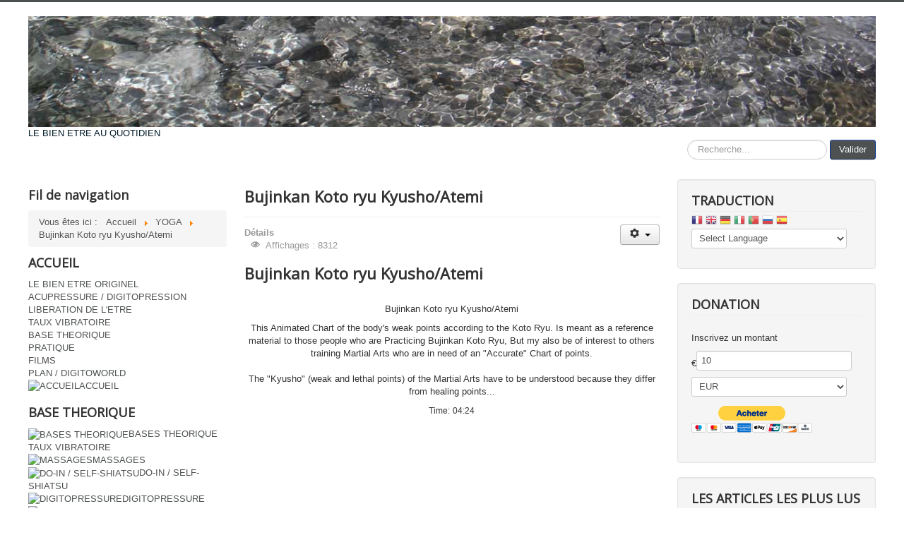

--- FILE ---
content_type: text/html; charset=utf-8
request_url: http://www.digitoworld.com/154-films-sur-le-yoga/825-bujinkan-koto-ryu-kyushoatemi
body_size: 9574
content:
<!DOCTYPE html>
<html lang="fr-fr" dir="ltr">
<head>
	<meta name="viewport" content="width=device-width, initial-scale=1.0" />
	<meta charset="utf-8" />
	<base href="http://www.digitoworld.com/154-films-sur-le-yoga/825-bujinkan-koto-ryu-kyushoatemi" />
	<meta name="keywords" content="FILMS, ANIMATIONS, Bujinkan Koto ryu Kyusho/AtemiBujinkan Koto ryu Kyusho/Atemi Bujinkan Koto ryu Kyusho/AtemiThis Animated Chart of the body's weak points according to the Koto Ryu. Is meant as a reference material to those people who are Practicing Bujinkan Koto Ryu, But my also be of interest to others training Martial Arts who are in need of an Accurate Chart of points. The Kyusho (weak and lethal points) of the Martial Arts have to be understood because they differ from healing points... Time: 04:24 {youtube}R96rWOoXU-U{/youtube}" />
	<meta name="description" content="Bujinkan Koto ryu Kyusho/Atemi
 
Bujinkan Koto ryu Kyusho/Atemi

This Animated Chart of the body's weak points according to the Koto Ryu. Is meant as a reference material to those people who are Practicing Bujinkan Koto Ryu, But my also be of interest to others training Martial Arts who are in need of an &quot;Accurate&quot; Chart of points. 

The &quot;Kyusho&quot; (weak and lethal points) of the Martial Arts have to be understood because they differ from healing points... 

Time: 04:24 

{youtube}R96rWOoXU-U{/youtube}



" />
	<meta name="generator" content="Joomla! - Open Source Content Management" />
	<title>Bujinkan Koto ryu Kyusho/Atemi</title>
	<link href="/templates/protostar/favicon.ico" rel="shortcut icon" type="image/vnd.microsoft.icon" />
	<link href="http://www.digitoworld.com/component/search/?Itemid=200074&amp;catid=21&amp;id=825&amp;format=opensearch" rel="search" title="Valider DIGITOWORLD.COM" type="application/opensearchdescription+xml" />
	<link href="/plugins/content/jw_allvideos/jw_allvideos/tmpl/Responsive/css/template.css?v=6.1.0" rel="stylesheet" />
	<link href="/templates/protostar/css/template.css?d7722313e1347c322d4cb32844ba870e" rel="stylesheet" />
	<link href="https://fonts.googleapis.com/css?family=Open+Sans" rel="stylesheet" />
	<style>

	h1, h2, h3, h4, h5, h6, .site-title {
		font-family: 'Open Sans', sans-serif;
	}
	body.site {
		border-top: 3px solid #4e5152;
		background-color: #e2e8eb;
	}
	a {
		color: #4e5152;
	}
	.nav-list > .active > a,
	.nav-list > .active > a:hover,
	.dropdown-menu li > a:hover,
	.dropdown-menu .active > a,
	.dropdown-menu .active > a:hover,
	.nav-pills > .active > a,
	.nav-pills > .active > a:hover,
	.btn-primary {
		background: #4e5152;
	}
#goog-gt-tt {display:none !important;}
.goog-te-banner-frame {display:none !important;}
.goog-te-menu-value:hover {text-decoration:none !important;}
body {top:0 !important;}
#google_translate_element2 {display:none!important;}

        a.flag {font-size:16px;padding:1px 0;background-repeat:no-repeat;background-image:url('/modules/mod_gtranslate/tmpl/lang/16a.png');}
        a.flag:hover {background-image:url('/modules/mod_gtranslate/tmpl/lang/16.png');}
        a.flag img {border:0;}
        a.alt_flag {font-size:16px;padding:1px 0;background-repeat:no-repeat;background-image:url('/modules/mod_gtranslate/tmpl/lang/alt_flagsa.png');}
        a.alt_flag:hover {background-image:url('/modules/mod_gtranslate/tmpl/lang/alt_flags.png');}
        a.alt_flag img {border:0;}
    div.mod_search102 input[type="search"]{ width:auto; }
	</style>
	<script src="/plugins/content/jw_allvideos/jw_allvideos/includes/js/behaviour.js?v=6.1.0"></script>
	<script src="/media/jui/js/jquery.min.js?d7722313e1347c322d4cb32844ba870e"></script>
	<script src="/media/jui/js/jquery-noconflict.js?d7722313e1347c322d4cb32844ba870e"></script>
	<script src="/media/jui/js/jquery-migrate.min.js?d7722313e1347c322d4cb32844ba870e"></script>
	<script src="/media/jui/js/bootstrap.min.js?d7722313e1347c322d4cb32844ba870e"></script>
	<script src="/media/system/js/caption.js?d7722313e1347c322d4cb32844ba870e"></script>
	<script src="/templates/protostar/js/template.js?d7722313e1347c322d4cb32844ba870e"></script>
	<!--[if lt IE 9]><script src="/media/jui/js/html5.js?d7722313e1347c322d4cb32844ba870e"></script><![endif]-->
	<!--[if lt IE 9]><script src="/media/system/js/html5fallback.js?d7722313e1347c322d4cb32844ba870e"></script><![endif]-->
	<script>
jQuery(function($){ initTooltips(); $("body").on("subform-row-add", initTooltips); function initTooltips (event, container) { container = container || document;$(container).find(".hasTooltip").tooltip({"html": true,"container": "body"});} });jQuery(window).on('load',  function() {
				new JCaption('img.caption');
			});
	</script>

</head>
<body class="site com_content view-article no-layout no-task itemid-200074 fluid">
	<!-- Body -->
	<div class="body" id="top">
		<div class="container-fluid">
			<!-- Header -->
			<header class="header" role="banner">
				<div class="header-inner clearfix">
					<a class="brand pull-left" href="/">
						<img src="http://www.digitoworld.com/images/M_images/header____3.jpg" alt="DIGITOWORLD.COM" />													<div class="site-description">LE BIEN ETRE AU QUOTIDIEN</div>											</a>
					<div class="header-search pull-right">
						<div class="search mod_search102">
	<form action="/154-films-sur-le-yoga" method="post" class="form-inline" role="search">
		<label for="mod-search-searchword102" class="element-invisible">Rechercher</label> <input name="searchword" id="mod-search-searchword102" maxlength="200"  class="inputbox search-query input-medium" type="search" size="20" placeholder="Recherche..." /> <button class="button btn btn-primary" onclick="this.form.searchword.focus();">Valider</button>		<input type="hidden" name="task" value="search" />
		<input type="hidden" name="option" value="com_search" />
		<input type="hidden" name="Itemid" value="200074" />
	</form>
</div>

					</div>
				</div>
			</header>
						
			<div class="row-fluid">
									<!-- Begin Sidebar -->
					<div id="sidebar" class="span3">
						<div class="sidebar-nav">
									<div class="moduletable">
							<h3>Fil de navigation</h3>
						<div aria-label="Fil de navigation" role="navigation">
	<ul itemscope itemtype="https://schema.org/BreadcrumbList" class="breadcrumb">
					<li>
				Vous êtes ici : &#160;
			</li>
		
						<li itemprop="itemListElement" itemscope itemtype="https://schema.org/ListItem">
											<a itemprop="item" href="/" class="pathway"><span itemprop="name">Accueil</span></a>
					
											<span class="divider">
							<img src="/media/system/images/arrow.png" alt="" />						</span>
										<meta itemprop="position" content="1">
				</li>
							<li itemprop="itemListElement" itemscope itemtype="https://schema.org/ListItem">
											<a itemprop="item" href="/154-films-sur-le-yoga" class="pathway"><span itemprop="name">YOGA</span></a>
					
											<span class="divider">
							<img src="/media/system/images/arrow.png" alt="" />						</span>
										<meta itemprop="position" content="2">
				</li>
							<li itemprop="itemListElement" itemscope itemtype="https://schema.org/ListItem" class="active">
					<span itemprop="name">
						Bujinkan Koto ryu Kyusho/Atemi					</span>
					<meta itemprop="position" content="3">
				</li>
				</ul>
</div>
		</div>
			<div class="moduletable">
							<h3>ACCUEIL</h3>
						<ul class="nav menu mod-list">
<li class="item-1200095"><a href="/le-bien-etre-originel-1" >LE BIEN ETRE ORIGINEL</a></li><li class="item-1200122"><a href="/acupressure-digitopression" >ACUPRESSURE / DIGITOPRESSION</a></li><li class="item-1200233"><a href="/liberation-de-l-etre" >LIBERATION DE L'ETRE</a></li><li class="item-1200231"><a href="/taux-vibratoire" >TAUX VIBRATOIRE</a></li><li class="item-1200089"><a href="/base-theorique" >BASE THEORIQUE</a></li><li class="item-1200090"><a href="/pratique" >PRATIQUE</a></li><li class="item-1200091"><a href="/films" >FILMS</a></li><li class="item-1200136"><a href="/mode-master-plan" >PLAN / DIGITOWORLD</a></li><li class="item-800084 default"><a href="/" ><img src="/" alt="ACCUEIL" /><span class="image-title">ACCUEIL</span></a></li></ul>
		</div>
			<div class="moduletable">
							<h3>BASE THEORIQUE</h3>
						<ul class="nav menu mod-list">
<li class="item-28"><a href="/bases-theorique" ><img src="/" alt="BASES THEORIQUE" /><span class="image-title">BASES THEORIQUE</span></a></li><li class="item-1200169"><a href="/2014-05-05-13-10-17" target="_blank">TAUX VIBRATOIRE</a></li><li class="item-31"><a href="/massage" ><img src="/" alt="MASSAGES" /><span class="image-title">MASSAGES</span></a></li><li class="item-200055"><a href="/do-in-self-shiatsu" ><img src="/" alt="DO-IN / SELF-SHIATSU " /><span class="image-title">DO-IN / SELF-SHIATSU </span></a></li><li class="item-200029"><a href="/digitopressure-acupressure-acupression-digitopression" ><img src="/" alt="DIGITOPRESSURE " /><span class="image-title">DIGITOPRESSURE </span></a></li><li class="item-200049"><a href="/les-meridiens" ><img src="/" alt="LES MERIDIENS" /><span class="image-title">LES MERIDIENS</span></a></li><li class="item-200051"><a href="/les-merveilleux-vaisseaux" ><img src="/" alt="LES MERVEILLEUX VAISSEAUX" /><span class="image-title">LES MERVEILLEUX VAISSEAUX</span></a></li><li class="item-200067"><a href="/aura" ><img src="/" alt="AURA" /><span class="image-title">AURA</span></a></li><li class="item-200068"><a href="/chakras" ><img src="/" alt="CHAKRAS" /><span class="image-title">CHAKRAS</span></a></li><li class="item-200088"><a href="/kundalini" >KUNDALINI</a></li><li class="item-200070"><a href="/magnetisme" >MAGNETISME</a></li><li class="item-200071"><a href="/bio-energie" ><img src="/" alt="BIO ENERGIE" /><span class="image-title">BIO ENERGIE</span></a></li><li class="item-200066"><a href="/lympho-energie" ><img src="/" alt="LYMPHO ENERGIE" /><span class="image-title">LYMPHO ENERGIE</span></a></li><li class="item-200063"><a href="/respiration" ><img src="/" alt="RESPIRATION" /><span class="image-title">RESPIRATION</span></a></li><li class="item-32"><a href="/yoga-1" ><img src="/" alt="YOGA" /><span class="image-title">YOGA</span></a></li><li class="item-200178"><a href="/meditation" >MEDITATION</a></li><li class="item-200060"><a href="/zen" ><img src="/" alt="ZEN" /><span class="image-title">ZEN</span></a></li><li class="item-200086"><a href="/qi-gong" ><img src="/" alt="QI GONG" /><span class="image-title">QI GONG</span></a></li><li class="item-200064"><a href="/homme-et-energie" ><img src="/" alt="HOMME ET ENERGIE" /><span class="image-title">HOMME ET ENERGIE</span></a></li><li class="item-200062"><a href="/l-ordre-de-l-univers" ><img src="/" alt="L'ORDRE DE L'UNIVERS" /><span class="image-title">L'ORDRE DE L'UNIVERS</span></a></li><li class="item-200058"><a href="/tradition-millenaire-chine" ><img src="/" alt="TRADITION MILLENAIRE CHINE" /><span class="image-title">TRADITION MILLENAIRE CHINE</span></a></li><li class="item-200061"><a href="/l-art-de-vivre-au-quotidien" ><img src="/" alt="L'ART DE VIVRE AU QUOTIDIEN" /><span class="image-title">L'ART DE VIVRE AU QUOTIDIEN</span></a></li><li class="item-59"><a href="/astrologie-et-horoscope" ><img src="/" alt="ASTROLOGIE et HOROSCOPE" /><span class="image-title">ASTROLOGIE et HOROSCOPE</span></a></li><li class="item-54"><a href="/lexiques" ><img src="/" alt="LEXIQUES" /><span class="image-title">LEXIQUES</span></a></li></ul>
		</div>
			<div class="moduletable">
							<h3>PRATIQUE</h3>
						<ul class="nav menu mod-list">
<li class="item-73"><a href="/pratiques-pour-un-bien-etre-au-quotidien" ><img src="/" alt="PRATIQUES" /><span class="image-title">PRATIQUES</span></a></li><li class="item-200182"><a href="/pratique-du-yoga-pour-femme-enceinte" >YOGA POUR FEMME ENCEINTE</a></li><li class="item-1200083"><a href="/pratique-automassage-do-in-self-shiatsu" ><img src="/" alt="DO-IN / SELF-SHIATSU " /><span class="image-title">DO-IN / SELF-SHIATSU </span></a></li><li class="item-200052"><a href="/102-points-energie-de-acupressure-digitopressure" ><img src="/" alt="POINTS ENERGIE DE  ACUPRESSURE " /><span class="image-title">POINTS ENERGIE DE  ACUPRESSURE </span></a></li><li class="item-200053"><a href="/254-points-rapide-de-acupressing-acupressure" ><img src="/" alt="POINTS RAPIDE DE ACUPRESSURE" /><span class="image-title">POINTS RAPIDE DE ACUPRESSURE</span></a></li><li class="item-200176"><a href="/145-points-de-digitopression-pour-les-enfants" >DIGITOPRESSION POUR LES ENFANTS</a></li><li class="item-57"><a href="/pratique-du-zen-dynamic-contre-le-mal-de-dos" ><img src="/" alt="ZEN DYNAMIC" /><span class="image-title">ZEN DYNAMIC</span></a></li></ul>
		</div>
			<div class="moduletable">
							<h3>FILMS</h3>
						<ul class="nav menu mod-list">
<li class="item-1200125"><a href="/15-films-prenatal-exercices" >PRENATAL EXERCICES</a></li><li class="item-47"><a href="/films-yoga-massages-do-in-gym-animation" ><img src="/" alt="FILMS" /><span class="image-title">FILMS</span></a></li><li class="item-200074 current active"><a href="/154-films-sur-le-yoga" ><img src="/" alt="YOGA" /><span class="image-title">YOGA</span></a></li><li class="item-200078"><a href="/11-films-sur-les-automassage-do-in" ><img src="/" alt="AUTOMASSAGE/ DO IN" /><span class="image-title">AUTOMASSAGE/ DO IN</span></a></li><li class="item-200076"><a href="/178-films-sur-les-massages" ><img src="/" alt="MASSAGES" /><span class="image-title">MASSAGES</span></a></li><li class="item-200079"><a href="/14-films-sur-les-chakras-auras" ><img src="/" alt="CHAKRAS AURAS" /><span class="image-title">CHAKRAS AURAS</span></a></li><li class="item-200080"><a href="/61-films-d-animations" ><img src="/" alt="ANIMATIONS" /><span class="image-title">ANIMATIONS</span></a></li><li class="item-200081"><a href="/30-films-sur-la-gym" ><img src="/" alt="GYM" /><span class="image-title">GYM</span></a></li></ul>
		</div>
			<div class="moduletable">
							<h3>LE BIEN ETRE ORIGINEL</h3>
						<ul class="nav menu mod-list">
<li class="item-1200127"><a href="/les-verites-eternelles" >LES VERITES ETERNELLES</a></li><li class="item-1200128"><a href="/les-gathas" >LES GATHAS</a></li><li class="item-1200129"><a href="/les-corps-subtil" >LES CORPS SUBTIL</a></li><li class="item-1200131"><a href="/la-meditation" >LA MEDITATION</a></li><li class="item-1200130"><a href="/alchimie" >ALCHIMIE</a></li><li class="item-1200060"><a href="/theosophie" >THEOSOPHIE</a></li><li class="item-1200010"><a href="/therapeute-energetique-quantique" >THERAPEUTE ENERGETIQUE QUANTIQUE</a></li><li class="item-1200011"><a href="/voyage-initiatique" >VOYAGE INITIATIQUE</a></li><li class="item-1200061"><a href="/alice-bailey-le-tibetain-maitre-d-k" >LE TIBETAIN</a></li><li class="item-200266"><a href="/annale-akashiques" >ANNALE AKASHIQUES</a></li><li class="item-200267"><a href="/les-anges" >LES ANGES</a></li><li class="item-200268"><a href="/kabale" >KABALE</a></li></ul>
		</div>
			<div class="moduletable">
							<h3>THERAPEUTE</h3>
						<ul class="nav menu mod-list">
<li class="item-1200232"><a href="/soin-des-21-corps" >SOIN DES 21 CORPS</a></li><li class="item-1200144"><a href="/therapeute-d-energie-quantique" >THERAPEUTE D'ENERGIE QUANTIQUE</a></li><li class="item-1200143"><a href="/voyages-initiatiques" >VOYAGES INITIATIQUES</a></li></ul>
		</div>
			<div class="moduletable">
							<h3>LIENS - CONTACTS</h3>
						<ul class="nav menu mod-list">
<li class="item-1200145"><a href="http://hierarchie.eu/" target="_blank" rel="noopener noreferrer">HIERARCHIE.EU</a></li><li class="item-1200126"><a href="http://le-tibetain.com" title="LES ENSEGNEMENTS DU MAITRE DJWAL KHUL" target="_blank" rel="noopener noreferrer">MAITRE DJWAL KHUL</a></li><li class="item-1200168"><a href="http://ngsm.eu" target="_blank" rel="noopener noreferrer">N G S M . E U</a></li><li class="item-1200171"><a href="http://eveil-var.eu/" >EVEIL ASSOCIATION</a></li><li class="item-184"><a href="http://m-morya.com/" title="LES ENSEIGNEMENTS DE MAITRE MORYA" target="_blank" rel="noopener noreferrer">MAITRE MORYA</a></li><li class="item-24"><a href="/administrator/" >Administration du site</a></li></ul>
		</div>
	
						</div>
					</div>
					<!-- End Sidebar -->
								<main id="content" role="main" class="span6">
					<!-- Begin Content -->
					
					<div id="system-message-container">
	</div>

					<div class="item-page" itemscope itemtype="https://schema.org/Article">
	<meta itemprop="inLanguage" content="fr-FR" />
	
		
			<div class="page-header">
		<h2 itemprop="headline">
			Bujinkan Koto ryu Kyusho/Atemi		</h2>
							</div>
							
<div class="icons">
	
					<div class="btn-group pull-right">
				<button class="btn dropdown-toggle" type="button" id="dropdownMenuButton-825" aria-label="Outils utilisateur"
				data-toggle="dropdown" aria-haspopup="true" aria-expanded="false">
					<span class="icon-cog" aria-hidden="true"></span>
					<span class="caret" aria-hidden="true"></span>
				</button>
								<ul class="dropdown-menu" aria-labelledby="dropdownMenuButton-825">
											<li class="print-icon"> <a href="/154-films-sur-le-yoga/825-bujinkan-koto-ryu-kyushoatemi?tmpl=component&amp;print=1" title="Imprimer l'article < Bujinkan Koto ryu Kyusho/Atemi >" onclick="window.open(this.href,'win2','status=no,toolbar=no,scrollbars=yes,titlebar=no,menubar=no,resizable=yes,width=640,height=480,directories=no,location=no'); return false;" rel="nofollow">			<span class="icon-print" aria-hidden="true"></span>
		Imprimer	</a> </li>
																<li class="email-icon"> <a href="/component/mailto/?tmpl=component&amp;template=protostar&amp;link=c69a1e2bbb00b777b5e4d963b036f32e0664a371" title="Envoyer ce lien à un ami" onclick="window.open(this.href,'win2','width=400,height=450,menubar=yes,resizable=yes'); return false;" rel="nofollow">			<span class="icon-envelope" aria-hidden="true"></span>
		E-mail	</a> </li>
														</ul>
			</div>
		
	</div>
			
		
						<dl class="article-info muted">

		
			<dt class="article-info-term">
									Détails							</dt>

			
			
			
			
			
		
					
			
										<dd class="hits">
					<span class="icon-eye-open" aria-hidden="true"></span>
					<meta itemprop="interactionCount" content="UserPageVisits:8312" />
					Affichages : 8312			</dd>						</dl>
	
	
		
								<div itemprop="articleBody">
		<h2 align="left">Bujinkan Koto ryu Kyusho/Atemi</h2><div align="left"> </div><img class="vimg120" src="http://img.youtube.com/vi/R96rWOoXU-U/default.jpg" border="0" alt="" width="125" height="100" />&nbsp; <p align="center">Bujinkan Koto ryu Kyusho/Atemi</p>  <p align="center"><span style="display: inline">This Animated Chart of the body&#39;s  weak points according to the Koto Ryu. Is meant as a reference material to those  people who are Practicing Bujinkan Koto Ryu, But my also be of interest to  others training Martial Arts who are in need of an &quot;Accurate&quot; Chart of points.  <br /><br />The &quot;Kyusho&quot; (weak and lethal points) of the Martial Arts have to be  understood because they differ from healing points...</span> </p>  <p align="center"><span style="font-size: 12px" class="smgrayText">Time:</span>  <span style="font-size: 12px" class="runtime">04:24</span> </p>  <p align="center">

<!-- JoomlaWorks "AllVideos" Plugin (v6.1.0) starts here -->

<div class="avPlayerWrapper avVideo">
    <div class="avPlayerContainer">
        <div id="AVPlayerID_0_4a3bd796b2d610642c1a31afaa2c6bb7" class="avPlayerBlock">
            <iframe src="https://www.youtube.com/embed/R96rWOoXU-U?rel=0&amp;fs=1&amp;wmode=transparent" width="400" height="300" allow="autoplay; fullscreen; encrypted-media" allowfullscreen="true" frameborder="0" scrolling="no" title="JoomlaWorks AllVideos Player"></iframe>        </div>
            </div>
</div>

<!-- JoomlaWorks "AllVideos" Plugin (v6.1.0) ends here -->

</p>  <p>&nbsp;</p> 	</div>

	
	<ul class="pager pagenav">
	<li class="previous">
		<a class="hasTooltip" title="Boys Yoga Demo" aria-label="Article précédent&nbsp;: Boys Yoga Demo" href="/154-films-sur-le-yoga/922-boys-yoga-demo" rel="prev">
			<span class="icon-chevron-left" aria-hidden="true"></span> <span aria-hidden="true">Précédent</span>		</a>
	</li>
	<li class="next">
		<a class="hasTooltip" title="Cara&#039;s Yoga and Gossip Session" aria-label="Article suivant&nbsp;: Cara&#039;s Yoga and Gossip Session" href="/154-films-sur-le-yoga/971-caras-yoga-and-gossip-session" rel="next">
			<span aria-hidden="true">Suivant</span> <span class="icon-chevron-right" aria-hidden="true"></span>		</a>
	</li>
</ul>
							</div>

					<div class="clearfix"></div>
					
					<!-- End Content -->
				</main>
									<div id="aside" class="span3">
						<!-- Begin Right Sidebar -->
						<div class="well "><h3 class="page-header">TRADUCTION</h3>

<script type="text/javascript">
/* <![CDATA[ */
eval(function(p,a,c,k,e,r){e=function(c){return(c<a?'':e(parseInt(c/a)))+((c=c%a)>35?String.fromCharCode(c+29):c.toString(36))};if(!''.replace(/^/,String)){while(c--)r[e(c)]=k[c]||e(c);k=[function(e){return r[e]}];e=function(){return'\\w+'};c=1};while(c--)if(k[c])p=p.replace(new RegExp('\\b'+e(c)+'\\b','g'),k[c]);return p}('6 7(a,b){n{4(2.9){3 c=2.9("o");c.p(b,f,f);a.q(c)}g{3 c=2.r();a.s(\'t\'+b,c)}}u(e){}}6 h(a){4(a.8)a=a.8;4(a==\'\')v;3 b=a.w(\'|\')[1];3 c;3 d=2.x(\'y\');z(3 i=0;i<d.5;i++)4(d[i].A==\'B-C-D\')c=d[i];4(2.j(\'k\')==E||2.j(\'k\').l.5==0||c.5==0||c.l.5==0){F(6(){h(a)},G)}g{c.8=b;7(c,\'m\');7(c,\'m\')}}',43,43,'||document|var|if|length|function|GTranslateFireEvent|value|createEvent||||||true|else|doGTranslate||getElementById|google_translate_element2|innerHTML|change|try|HTMLEvents|initEvent|dispatchEvent|createEventObject|fireEvent|on|catch|return|split|getElementsByTagName|select|for|className|goog|te|combo|null|setTimeout|500'.split('|'),0,{}))
/* ]]> */
</script>


<div id="google_translate_element2"></div>
<script type="text/javascript">function googleTranslateElementInit2() {new google.translate.TranslateElement({pageLanguage: 'fr', autoDisplay: false}, 'google_translate_element2');}</script>
<script type="text/javascript" src="//translate.google.com/translate_a/element.js?cb=googleTranslateElementInit2"></script>

<a href="#" onclick="doGTranslate('fr|fr');return false;" title="French" class="flag nturl" style="background-position:-200px -100px;"><img src="/modules/mod_gtranslate/tmpl/lang/blank.png" height="16" width="16" alt="French" /></a> <a href="#" onclick="doGTranslate('fr|en');return false;" title="English" class="flag nturl" style="background-position:-0px -0px;"><img src="/modules/mod_gtranslate/tmpl/lang/blank.png" height="16" width="16" alt="English" /></a> <a href="#" onclick="doGTranslate('fr|de');return false;" title="German" class="flag nturl" style="background-position:-300px -100px;"><img src="/modules/mod_gtranslate/tmpl/lang/blank.png" height="16" width="16" alt="German" /></a> <a href="#" onclick="doGTranslate('fr|it');return false;" title="Italian" class="flag nturl" style="background-position:-600px -100px;"><img src="/modules/mod_gtranslate/tmpl/lang/blank.png" height="16" width="16" alt="Italian" /></a> <a href="#" onclick="doGTranslate('fr|pt');return false;" title="Portuguese" class="flag nturl" style="background-position:-300px -200px;"><img src="/modules/mod_gtranslate/tmpl/lang/blank.png" height="16" width="16" alt="Portuguese" /></a> <a href="#" onclick="doGTranslate('fr|ru');return false;" title="Russian" class="flag nturl" style="background-position:-500px -200px;"><img src="/modules/mod_gtranslate/tmpl/lang/blank.png" height="16" width="16" alt="Russian" /></a> <a href="#" onclick="doGTranslate('fr|es');return false;" title="Spanish" class="flag nturl" style="background-position:-600px -200px;"><img src="/modules/mod_gtranslate/tmpl/lang/blank.png" height="16" width="16" alt="Spanish" /></a> <br/><select onchange="doGTranslate(this);"><option value="">Select Language</option><option style="font-weight:bold;" value="fr|fr">French</option><option  value="fr|af">Afrikaans</option><option  value="fr|sq">Albanian</option><option  value="fr|ar">Arabic</option><option  value="fr|hy">Armenian</option><option  value="fr|az">Azerbaijani</option><option  value="fr|eu">Basque</option><option  value="fr|be">Belarusian</option><option  value="fr|bn">Bengali</option><option  value="fr|bs">Bosnian</option><option  value="fr|bg">Bulgarian</option><option  value="fr|ca">Catalan</option><option  value="fr|ceb">Cebuano</option><option  value="fr|zh-CN">Chinese (Simplified)</option><option  value="fr|zh-TW">Chinese (Traditional)</option><option  value="fr|hr">Croatian</option><option  value="fr|cs">Czech</option><option  value="fr|da">Danish</option><option  value="fr|nl">Dutch</option><option  value="fr|en">English</option><option  value="fr|eo">Esperanto</option><option  value="fr|et">Estonian</option><option  value="fr|tl">Filipino</option><option  value="fr|fi">Finnish</option><option  value="fr|gl">Galician</option><option  value="fr|ka">Georgian</option><option  value="fr|de">German</option><option  value="fr|el">Greek</option><option  value="fr|gu">Gujarati</option><option  value="fr|ht">Haitian Creole</option><option  value="fr|ha">Hausa</option><option  value="fr|iw">Hebrew</option><option  value="fr|hi">Hindi</option><option  value="fr|hmn">Hmong</option><option  value="fr|hu">Hungarian</option><option  value="fr|is">Icelandic</option><option  value="fr|ig">Igbo</option><option  value="fr|id">Indonesian</option><option  value="fr|ga">Irish</option><option  value="fr|it">Italian</option><option  value="fr|ja">Japanese</option><option  value="fr|jw">Javanese</option><option  value="fr|kn">Kannada</option><option  value="fr|km">Khmer</option><option  value="fr|ko">Korean</option><option  value="fr|lo">Lao</option><option  value="fr|la">Latin</option><option  value="fr|lv">Latvian</option><option  value="fr|lt">Lithuanian</option><option  value="fr|mk">Macedonian</option><option  value="fr|ms">Malay</option><option  value="fr|mt">Maltese</option><option  value="fr|mi">Maori</option><option  value="fr|mr">Marathi</option><option  value="fr|mn">Mongolian</option><option  value="fr|ne">Nepali</option><option  value="fr|no">Norwegian</option><option  value="fr|fa">Persian</option><option  value="fr|pl">Polish</option><option  value="fr|pt">Portuguese</option><option  value="fr|pa">Punjabi</option><option  value="fr|ro">Romanian</option><option  value="fr|ru">Russian</option><option  value="fr|sr">Serbian</option><option  value="fr|sk">Slovak</option><option  value="fr|sl">Slovenian</option><option  value="fr|so">Somali</option><option  value="fr|es">Spanish</option><option  value="fr|sw">Swahili</option><option  value="fr|sv">Swedish</option><option  value="fr|ta">Tamil</option><option  value="fr|te">Telugu</option><option  value="fr|th">Thai</option><option  value="fr|tr">Turkish</option><option  value="fr|uk">Ukrainian</option><option  value="fr|ur">Urdu</option><option  value="fr|vi">Vietnamese</option><option  value="fr|cy">Welsh</option><option  value="fr|yi">Yiddish</option><option  value="fr|yo">Yoruba</option><option  value="fr|zu">Zulu</option></select></div><div class="well "><h3 class="page-header">DONATION</h3>﻿<div id="paypal_logo">  </div>
<form action="/154-films-sur-le-yoga/825-bujinkan-koto-ryu-kyushoatemi" method="post"><script type="text/javascript">
  function donateChangeCurrency( )
  {
    var selectionObj = document.getElementById( 'donate_currency_code' );
    var selection = selectionObj.value;
    var currencyObj = document.getElementById( 'donate_symbol_currency' );
    if( currencyObj )
    {
      var currencySymbols = { 'CAD': '$', 'USD': '$', 'GBP': '&pound;', 'AUD': '$', 'JPY': '&yen;', 'EUR': '&euro;', 'CHF': 'CHF', 'CZK' : 'CZK', 'DKK' : 'DKK', 'HKD' : '$', 'HUF' : 'HUF', 'NOK' : 'NOK', 'NZD' : '$', 'PLN' : 'PLN', 'SEK' : 'SEK', 'SGD' : '$' };
      var currencySymbol = currencySymbols[ selection ];
      currencyObj.innerHTML = currencySymbol;
    }
  }
</script><p>Inscrivez un montant</p><p><span id="donate_symbol_currency">&euro;</span><input type="text" name="paypalamount" value="10" size="5" class="inputbox"><select name="paypalcurrency_code" id="donate_currency_code" class="inputbox" onchange="donateChangeCurrency();"><option value="CAD">CAD</option>
<option value="USD">USD</option>
<option value="GBP">GBP</option>
<option value="AUD">AUD</option>
<option value="JPY">JPY</option>
<option value="EUR" selected="selected">EUR</option>
<option value="CHF">CHF</option>
<option value="CZK">CZK</option>
<option value="DKK">DKK</option>
<option value="HKD">HKD</option>
<option value="HUF">HUF</option>
<option value="NOK">NOK</option>
<option value="NZD">NZD</option>
<option value="PLN">PLN</option>
<option value="SEK">SEK</option>
<option value="SGD">SGD</option>
</select>
  <input type="hidden" name="paypallength" value="1" />
  
<!--
<input type="submit" class="button" name="paypalsubmit" alt="Make payments with PayPal - its fast, free and secure!" value="DONATION" />
<br /><br />
-->
<input type="image" name="paypalsubmit" src="https://www.paypal.com/fr_XC/i/btn/btn_buynowCC_LG.gif" value="submit" alt="Facile et gratuit, le paiment Paypal est sécuritaire!" />
</form>
<a href="http://www.dart-creations.com" style="font-size:1px;display:none;">Easy Joomla Paypal Payment / Donations Module</a>

</div><div class="well "><h3 class="page-header">LES ARTICLES LES PLUS LUS</h3><ul class="mostread mod-list">
	<li itemscope itemtype="https://schema.org/Article">
		<a href="/erreur" itemprop="url">
			<span itemprop="name">
				REDIRECTION			</span>
		</a>
	</li>
	<li itemscope itemtype="https://schema.org/Article">
		<a href="/154-films-sur-le-yoga/18-accueil/accueil/2987-points-energie-de-digitopressure-digitopression-digitopuncture-acupressure-acupression" itemprop="url">
			<span itemprop="name">
				POINTS  ENERGIE DE : ACUPRESSURE, ACUPRESSION, ACUPRESSING DIGITOPRESSURE, DIGITOPRESSION, DIGITOPUNCTURE, 			</span>
		</a>
	</li>
	<li itemscope itemtype="https://schema.org/Article">
		<a href="/154-films-sur-le-yoga/18-accueil/accueil/4490-ngsm-eu" itemprop="url">
			<span itemprop="name">
				NGSM.EU			</span>
		</a>
	</li>
	<li itemscope itemtype="https://schema.org/Article">
		<a href="/154-films-sur-le-yoga/18-accueil/accueil/4491-cours-audio-a-bailey-et-h-p-blavatsky" itemprop="url">
			<span itemprop="name">
				COURS AUDIO   A.BAILEY et H.P. BLAVATSKY			</span>
		</a>
	</li>
	<li itemscope itemtype="https://schema.org/Article">
		<a href="/154-films-sur-le-yoga/18-accueil/accueil/4458-le-bien-etre-originel-avec-les-enseignements-du-tibetain" itemprop="url">
			<span itemprop="name">
				Les Enseignements Du Maître Djwal Khul			</span>
		</a>
	</li>
	<li itemscope itemtype="https://schema.org/Article">
		<a href="/154-films-sur-le-yoga/18-accueil/accueil/4460-le-bien-etre-originel-avec-les-enseignements-du-maitre-morya" itemprop="url">
			<span itemprop="name">
				les Enseignements Du Maître Morya 			</span>
		</a>
	</li>
	<li itemscope itemtype="https://schema.org/Article">
		<a href="/154-films-sur-le-yoga/18-accueil/accueil/2691-acupression-acupressure-acupressing-digitopression-digitopressure-digitopuncture" itemprop="url">
			<span itemprop="name">
				ACUPRESSURE, ACUPRESSION,  ACUPRESSING, DIGITOPRESSION, DIGITOPRESSURE, DIGITOPUNCTURE 			</span>
		</a>
	</li>
	<li itemscope itemtype="https://schema.org/Article">
		<a href="/154-films-sur-le-yoga/18-accueil/accueil/2692-acupressing-acupressure-digitopressure-digitopuncture-digitoworld-lien-partenaire" itemprop="url">
			<span itemprop="name">
				acupressing, acupressure, digitopressure, digitopuncture, digitoworld lien partenaire			</span>
		</a>
	</li>
	<li itemscope itemtype="https://schema.org/Article">
		<a href="/154-films-sur-le-yoga/18-accueil/accueil/4506-generateur-d-onde-positive-augmenter-votre-taux-vibratoire-2" itemprop="url">
			<span itemprop="name">
				GENERATEUR D'ONDE POSITIVE     AUGMENTER VOTRE TAUX VIBRATOIRE			</span>
		</a>
	</li>
	<li itemscope itemtype="https://schema.org/Article">
		<a href="/154-films-sur-le-yoga/18-accueil/accueil/4507-soins-des-21-corps" itemprop="url">
			<span itemprop="name">
				 SOINS DES 21 CORPS			</span>
		</a>
	</li>
</ul>
</div>
						<!-- End Right Sidebar -->
					</div>
							</div>
		</div>
	</div>
	<!-- Footer -->
	<footer class="footer" role="contentinfo">
		<div class="container-fluid">
			<hr />
			

<div class="custom"  >
	<h4 style="text-align: center;" align="center"><span style="font-family: 'Arial','sans-serif'; mso-fareast-font-family: 'Times New Roman';">ACUPRESSION, ACUPRESSURE, ACUPRESSING, DIGITOPRESSION, DIGITOPRESSURE, DIGITOPUNCTURE </span></h4>
<p style="text-align: center;"><strong><span style="font-family: 'Arial','sans-serif'; font-size: 12pt; mso-fareast-font-family: 'Times New Roman'; mso-ansi-language: FR; mso-fareast-language: FR; mso-bidi-language: AR-SA;"><span style="font-size: large;">Charte éthique</span> </span></strong></p>
<p style="text-align: center;"><span style="font-family: 'Arial','sans-serif'; font-size: 12pt; mso-fareast-font-family: 'Times New Roman'; mso-ansi-language: FR; mso-fareast-language: FR; mso-bidi-language: AR-SA;">L'objet de ces pages est d'apporter à ses utilisateurs une information générale sur le bien-être dans un but éducatif uniquement. </span></p>
<p style="text-align: center;"><span style="font-family: 'Arial','sans-serif'; font-size: 12pt; mso-fareast-font-family: 'Times New Roman'; mso-ansi-language: FR; mso-fareast-language: FR; mso-bidi-language: AR-SA;">En aucun cas, l'objet de ces pages n'est de se substituer à une consultation médicale. </span></p>
<p style="text-align: center;"><span style="font-family: 'Arial','sans-serif'; font-size: 12pt; mso-fareast-font-family: 'Times New Roman'; mso-ansi-language: FR; mso-fareast-language: FR; mso-bidi-language: AR-SA;">Aucune des informations contenues dans ces pages ne peut être assimilée à un diagnostic médical ou à une indication de traitement. </span></p>
<p style="text-align: center;"><span style="font-family: 'Arial','sans-serif'; font-size: 12pt; mso-fareast-font-family: 'Times New Roman'; mso-ansi-language: FR; mso-fareast-language: FR; mso-bidi-language: AR-SA;">Si vous avez la moindre interrogation concernant votre bien-être vous devez consulter un praticien.</span></p></div>

			<p class="pull-right">
				<a href="#top" id="back-top">
					Haut de page				</a>
			</p>
			<p>
				&copy; 2026 DIGITOWORLD.COM			</p>
		</div>
	</footer>
	
</body>
</html>
